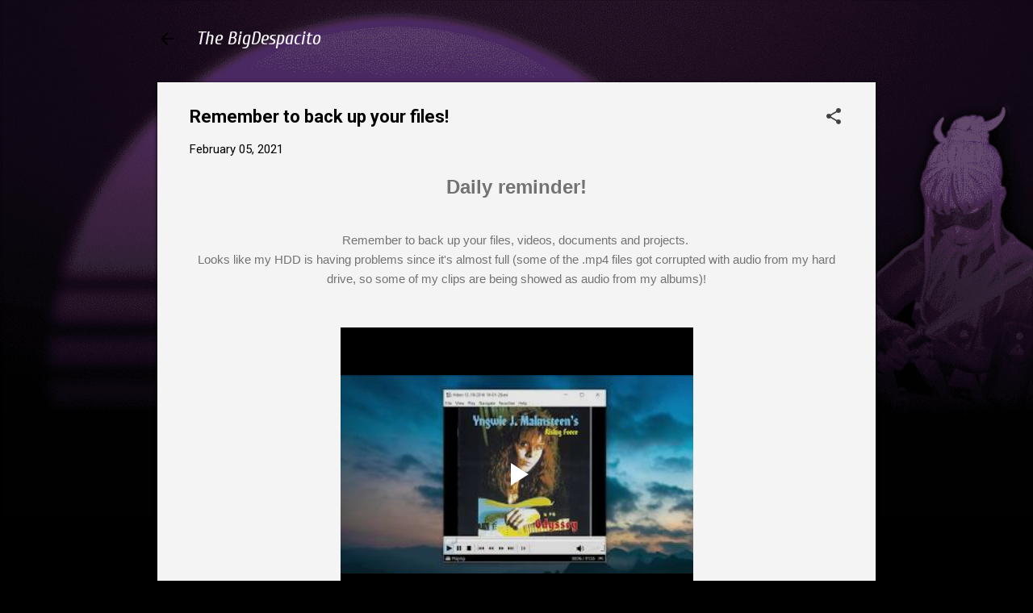

--- FILE ---
content_type: text/html; charset=UTF-8
request_url: https://www.blogger.com/video.g?token=AD6v5dyN23y79U6naoBu61hDI7G3tlfP_9h4KmRJh8Ovv-61RBxcPErVNzYU_RGQD4SX1FOe5m5hUXMbVvLbNegCbw5sZc3HXhLOBqjJ7eBMEg25zidZyADZ-ktSOGPsd5T1wi2_rMnw
body_size: 608
content:
<!DOCTYPE HTML PUBLIC "-//W3C//DTD HTML 4.01//EN" "http://www.w3.org/TR/html4/strict.dtd"><html dir="ltr"><head><style type="text/css">
        body,
        .main,
        #videocontainer,
        .thumbnail-holder,
        .play-button {
          background: black;
          height: 100vh;
          margin: 0;
          overflow: hidden;
          position: absolute;
          width: 100%;
        }

        #videocontainer.type-BLOGGER_UPLOADED .thumbnail-holder {
          background-size: contain;
        }

        .thumbnail-holder {
          background-repeat: no-repeat;
          background-position: center;
          z-index: 10;
        }

        .play-button {
          background: url('https://www.gstatic.com/images/icons/material/system/1x/play_arrow_white_48dp.png') rgba(0,0,0,0.1) no-repeat center;
          cursor: pointer;
          display: block;
          z-index: 20;
        }
      </style>
<script type="text/javascript">
        var VIDEO_CONFIG = {"thumbnail":"https://i9.ytimg.com/vi_blogger/kAByHN9MCjk/1.jpg?sqp=CPLG0csGGPDEAfqGspsBBgjAAhC0AQ&rs=AMzJL3lC5NUePNP9cbNaz_GmWncxQijFNg","iframe_id":"BLOGGER-video-9000721cdf4c0a39-14833","allow_resize":true,"streams":[{"play_url":"https://rr5---sn-2oq4f5-c4.googlevideo.com/videoplayback?expire=1769264114&ei=cmN0adzzJLTr_tcP3JbV-AM&ip=52.14.174.138&id=9000721cdf4c0a39&itag=18&source=blogger&xpc=Egho7Zf3LnoBAQ%3D%3D&cps=0&met=1769235314,&mh=DR&mm=31&mn=sn-2oq4f5-c4&ms=au&mv=u&mvi=5&pl=23&rms=au,au&susc=bl&eaua=J4u3jgVranU&mime=video/mp4&vprv=1&rqh=1&dur=14.558&lmt=1612520966341278&mt=1769234545&txp=1318224&sparams=expire,ei,ip,id,itag,source,xpc,susc,eaua,mime,vprv,rqh,dur,lmt&sig=AJEij0EwRAIgO4ZTWRzshhwuWvWfXvQ4yue2XAGxhzbfLvxS4YS39iQCIFSe9lmDQT8pYTYwIaCaOXfjDzn_iFNdsVLNcXnmmVJh&lsparams=cps,met,mh,mm,mn,ms,mv,mvi,pl,rms&lsig=APaTxxMwRQIhAIM4tUno_U8R_qQuYuHaSePWHeQi-cPwWsQBt8IyNcE9AiBfxntZGNtRY4G60tX-nk4hE-QzFg-BIe-Y5jWccKn9uA%3D%3D","format_id":18},{"play_url":"https://rr5---sn-2oq4f5-c4.googlevideo.com/videoplayback?expire=1769264114&ei=cmN0adzzJLTr_tcP3JbV-AM&ip=52.14.174.138&id=9000721cdf4c0a39&itag=22&source=blogger&xpc=Egho7Zf3LnoBAQ%3D%3D&cps=0&met=1769235314,&mh=DR&mm=31&mn=sn-2oq4f5-c4&ms=au&mv=u&mvi=5&pl=23&rms=au,au&susc=bl&eaua=J4u3jgVranU&mime=video/mp4&vprv=1&rqh=1&dur=14.535&lmt=1612520968405978&mt=1769234545&txp=1311224&sparams=expire,ei,ip,id,itag,source,xpc,susc,eaua,mime,vprv,rqh,dur,lmt&sig=AJEij0EwRgIhAILL2g4a1bJDHaNm4YfwMYSwNzzQp9oixImmYSj7samAAiEAm9MPmC9e6H8-nHhCvBCAvckQTcLHytSLTYWmGSEUR5I%3D&lsparams=cps,met,mh,mm,mn,ms,mv,mvi,pl,rms&lsig=APaTxxMwRgIhAObDqPWTOUJ-_H5rALx7ssqvjB__QJxbr6L-OfONNrawAiEAxyYpKJCgskqWaQKP2YoSW4nL1g3gsWnMwWg_2gKf7BI%3D","format_id":22}]}
      </script></head>
<body><div class="main"><div id="videocontainer" class="type-BLOGGER_UPLOADED"><div class="thumbnail-holder"></div>
<div class="play-button"></div></div></div>
<script type="text/javascript" src="https://www.blogger.com/static/v1/jsbin/3245339219-video_compiled.js"></script>
</body></html>

--- FILE ---
content_type: text/html; charset=utf-8
request_url: https://www.google.com/recaptcha/api2/aframe
body_size: 267
content:
<!DOCTYPE HTML><html><head><meta http-equiv="content-type" content="text/html; charset=UTF-8"></head><body><script nonce="gnWFSggWq2AtTHqHHRDnnQ">/** Anti-fraud and anti-abuse applications only. See google.com/recaptcha */ try{var clients={'sodar':'https://pagead2.googlesyndication.com/pagead/sodar?'};window.addEventListener("message",function(a){try{if(a.source===window.parent){var b=JSON.parse(a.data);var c=clients[b['id']];if(c){var d=document.createElement('img');d.src=c+b['params']+'&rc='+(localStorage.getItem("rc::a")?sessionStorage.getItem("rc::b"):"");window.document.body.appendChild(d);sessionStorage.setItem("rc::e",parseInt(sessionStorage.getItem("rc::e")||0)+1);localStorage.setItem("rc::h",'1769235316121');}}}catch(b){}});window.parent.postMessage("_grecaptcha_ready", "*");}catch(b){}</script></body></html>